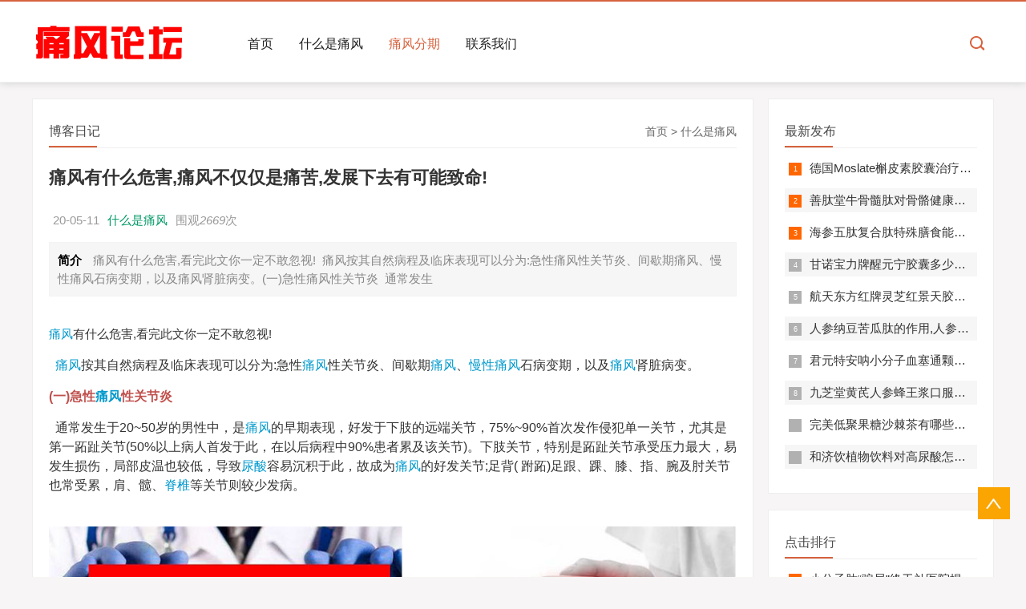

--- FILE ---
content_type: text/html; charset=utf-8
request_url: http://www.tongfengluntan.com/post/3.html
body_size: 8018
content:

<!doctype html>
<html>
<head>
<meta charset="UTF-8">

<title>痛风有什么危害,痛风不仅仅是痛苦,发展下去有可能致命!_什么是痛风_痛风论坛</title>
<meta name="keywords" content="痛风有什么危害,痛风痛苦,痛风不仅仅是痛苦,痛风致命,痛风性关节炎,慢性痛风,痛风怎么治疗,痛风吃什么药能好,治疗痛风的药,痛风食疗" />
<meta name="description" content="痛风有什么危害,看完此文你一定不敢忽视!&nbsp; 痛风按其自然病程及临床表现可以分为:急性痛风性关节炎、间歇期痛风、慢性痛风石病变期，以及痛风肾脏病变。(一" />
<meta name="viewport" content="width=device-width, initial-scale=1.0">
<link rel="icon" href="http://www.tongfengluntan.com/zb_users/theme/orangecms/style/images/favicon.ico">
<link href="http://www.tongfengluntan.com/zb_users/theme/orangecms/style/css/base.css" rel="stylesheet">
<link href="http://www.tongfengluntan.com/zb_users/theme/orangecms/style/css/m.css" rel="stylesheet">
<script src="http://www.tongfengluntan.com/zb_users/theme/orangecms/style/js/jquery-1.8.3.min.js" ></script>
<script src="http://www.tongfengluntan.com/zb_users/theme/orangecms/style/js/comm.js"></script>
<script src="http://www.tongfengluntan.com/zb_system/script/zblogphp.js" type="text/javascript"></script>
<script src="http://www.tongfengluntan.com/zb_system/script/c_html_js_add.php" type="text/javascript"></script>
<!--[if lt IE 9]>
<script src="http://www.tongfengluntan.com/zb_users/theme/orangecms/style/js/modernizr.js"></script>
<![endif]-->
<script type="text/javascript">var zbPath="http://www.tongfengluntan.com/", noRmenu = "1", noSelect = "1", noF5 = "1", noF12 = "1", noIframe = "1", webGray = "0", closeSite = "0", closeTips = "网站正在维护，请稍后再访问……";</script>
<script type="text/javascript">document.writeln(unescape("%3Cscript src=\""+zbPath+"zb_users/plugin/Jsctrl/jsctrl.js\" type=\"text/javascript\"%3E%3C/script%3E"));</script>
</head>
<body>
<!--top begin-->
<header id="header">
  <div class="navbox">
    <h2 id="mnavh"><span class="navicon"></span></h2>
    <div class="logo"><a href="http://www.tongfengluntan.com/" title="痛风论坛"><img src="http://www.tongfengluntan.com/zb_users/theme/orangecms/style/images/logo.png" alt="痛风论坛"></a></div>
 <nav>
<ul id="starlist">
  <li class="navbar-item"><a href="http://www.tongfengluntan.com/" target="_blank" title="">首页</a></li><li class="navbar-item"><a href="http://www.tongfengluntan.com/post/1.html" target="_blank" title="">什么是痛风</a></li><li class="navbar-item"><a href="http://www.tongfengluntan.com/post/3.html" target="_blank" title="">痛风分期</a></li><li class="navbar-item"><a href="http://www.tongfengluntan.com/post/7.html" target="_blank" title=""><i class=" "></i>联系我们</a></li></ul>
</nav>
    <div class="searchico"></div>
  </div>
</header>
<div class="searchbox">
  <div class="search">
    <form action="http://www.tongfengluntan.com/search.php?act=search" id="Search" name="Search" method="get">
      <input name="q" id="s" class="input_text" value="请输入关键字词" style="color: rgb(153, 153, 153);" onFocus="if(value=='请输入关键字词'){this.style.color='#000';value=''}" onBlur="if(value==''){this.style.color='#999';value='请输入关键字词'}" type="text">
      <input name="Submit" class="input_submit" value="搜索" type="submit">
    </form>
  </div>
  <div class="searchclose"></div>
</div>
<!--top end-->

<!--top end-->
<article> 
  <!--lbox begin-->
  <div class="lbox">
    <div class="content_box whitebg">
      <h2 class="htitle"><span class="con_nav"> <a href="http://www.tongfengluntan.com/" title="痛风论坛" class="gray">首页</a> > <a href="http://www.tongfengluntan.com/category-2.html" title="什么是痛风">什么是痛风</a> </span>博客日记</h2>
      <h1 class="con_tilte">痛风有什么危害,痛风不仅仅是痛苦,发展下去有可能致命!</h1>
      
      <p class="bloginfo"><span>20-05-11</span><span><a href="http://www.tongfengluntan.com/category-2.html" title="什么是痛风">什么是痛风</a></span><span>围观<i id="number">2669</i>次</span></p>


      <p class="con_info"><b>简介</b>
				
				
	  痛风有什么危害,看完此文你一定不敢忽视!&nbsp; 痛风按其自然病程及临床表现可以分为:急性痛风性关节炎、间歇期痛风、慢性痛风石病变期，以及痛风肾脏病变。(一)急性痛风性关节炎&nbsp; 通常发生</p>
      <div class="con_text">
<p><p style="white-space: normal;"><a href="http://www.tongfengluntan.com/post/1.html" target="_blank" title="痛风"><a href="http://www.tongfengluntan.com/post/6.html" target="_blank" title="菊苣降尿酸">痛风</a></a>有什么危害,看完此文你一定不敢忽视!</p><p style="white-space: normal;"><span style="font-size: 16px;">&nbsp; <a href="http://www.tongfengluntan.com/post/1.html" target="_blank" title="痛风"><a href="http://www.tongfengluntan.com/post/6.html" target="_blank" title="菊苣降尿酸">痛风</a></a>按其自然病程及临床表现可以分为:急性<a href="http://www.tongfengluntan.com/post/1.html" target="_blank" title="痛风"><a href="http://www.tongfengluntan.com/post/6.html" target="_blank" title="菊苣降尿酸">痛风</a></a>性关节炎、间歇期<a href="http://www.tongfengluntan.com/post/1.html" target="_blank" title="痛风"><a href="http://www.tongfengluntan.com/post/6.html" target="_blank" title="菊苣降尿酸">痛风</a></a>、<a target="_blank" href="http://www.tongfengluntan.com/tags-11244.html">慢性</a><a href="http://www.tongfengluntan.com/post/1.html" target="_blank" title="痛风"><a href="http://www.tongfengluntan.com/post/6.html" target="_blank" title="菊苣降尿酸">痛风</a></a>石病变期，以及<a href="http://www.tongfengluntan.com/post/1.html" target="_blank" title="痛风"><a href="http://www.tongfengluntan.com/post/6.html" target="_blank" title="菊苣降尿酸">痛风</a></a>肾脏病变。</span></p><p style="white-space: normal;"><span style="color: #C0504D;"><strong><span style="font-size: 16px;">(一)急性<a href="http://www.tongfengluntan.com/post/1.html" target="_blank" title="痛风"><a href="http://www.tongfengluntan.com/post/6.html" target="_blank" title="菊苣降尿酸">痛风</a></a>性关节炎</span></strong></span></p><p style="white-space: normal;"><span style="font-size: 16px;">&nbsp; 通常发生于20~50岁的男性中，是<a href="http://www.tongfengluntan.com/post/1.html" target="_blank" title="痛风"><a href="http://www.tongfengluntan.com/post/6.html" target="_blank" title="菊苣降尿酸">痛风</a></a>的早期表现，好发于下肢的远端关节，75%~90%首次发作侵犯单一关节，尤其是第一跖趾关节(50%以上病人首发于此，在以后病程中90%患者累及该关节)。下肢关节，特别是跖趾关节承受压力最大，易发生损伤，局部皮温也较低，导致<a target="_blank" href="http://www.tongfengluntan.com/tags-21.html">尿酸</a>容易沉积于此，故成为<a href="http://www.tongfengluntan.com/post/1.html" target="_blank" title="痛风"><a href="http://www.tongfengluntan.com/post/6.html" target="_blank" title="菊苣降尿酸">痛风</a></a>的好发关节;足背( 跗跖)足跟、踝、膝、指、腕及肘关节也常受累，肩、髋、<a target="_blank" href="http://www.tongfengluntan.com/tags-2363.html">脊椎</a>等关节则较少发病。</span></p><p style="white-space: normal; text-align: center;"><span style="font-size: 16px;">&nbsp;<img src="http://www.tongfengluntan.com/zb_users/upload/2020/08/202008051596615779248099.jpg" title="远离痛风.jpg" alt="远离痛风.jpg"/></span></p><p style="white-space: normal;"><span style="font-size: 16px;">&nbsp; 发病前多无明显征兆，起病急骤，常在午夜或清晨因关节疼痛而惊醒，疼痛可进行性加剧，呈撕裂或刀割样，多在一天内达高峰，难以忍受，受累关节红、肿、热、痛明显，功能障碍，部分患者可伴有发热、寒战、<a target="_blank" href="http://www.tongfengluntan.com/tags-11152.html">头痛</a>、白<a target="_blank" href="http://www.tongfengluntan.com/tags-7001.html">细胞</a>升高、血沉增快等全身症状。发病初期多呈自限性，一般在数天或两周内自行缓解，恢复至正常。急性<a href="http://www.tongfengluntan.com/post/1.html" target="_blank" title="痛风"><a href="http://www.tongfengluntan.com/post/6.html" target="_blank" title="菊苣降尿酸">痛风</a></a>性关节炎缓解后多无任何症状体征，关节可完全恢复正常，仅在受累关节局部遗留色素沉着、脱屑、瘙痒等，但是可反复发作。此期一般不出现<a href="http://www.tongfengluntan.com/post/1.html" target="_blank" title="痛风"><a href="http://www.tongfengluntan.com/post/6.html" target="_blank" title="菊苣降尿酸">痛风</a></a>石，也无明显的肾脏损害。</span></p><p style="white-space: normal;"><strong><span style="font-size: 16px; color: #C0504D;">(二)间歇期<a href="http://www.tongfengluntan.com/post/1.html" target="_blank" title="痛风"><a href="http://www.tongfengluntan.com/post/6.html" target="_blank" title="菊苣降尿酸">痛风</a></a></span></strong></p><p style="white-space: normal;"><span style="font-size: 16px;">&nbsp; <a href="http://www.tongfengluntan.com/post/1.html" target="_blank" title="痛风"><a href="http://www.tongfengluntan.com/post/6.html" target="_blank" title="菊苣降尿酸">痛风</a></a>患者发作后症状消失的期间，此期通常没有明显症状，仅表现为血尿酸水平增高，称为间歇期<a href="http://www.tongfengluntan.com/post/1.html" target="_blank" title="痛风"><a href="http://www.tongfengluntan.com/post/6.html" target="_blank" title="菊苣降尿酸">痛风</a></a>。不同病人，<a href="http://www.tongfengluntan.com/post/1.html" target="_blank" title="痛风"><a href="http://www.tongfengluntan.com/post/6.html" target="_blank" title="菊苣降尿酸">痛风</a></a>发作间期长短也不相同，多数患者在初次发作后1~2年内复发，如若没有进行正规治疗，随着时间的推移，发作次数会愈加频繁，且症状持续时间更长，症状更重，无症状间歇期不断缩短，甚至耳廓<a href="http://www.tongfengluntan.com/post/1.html" target="_blank" title="痛风"><a href="http://www.tongfengluntan.com/post/6.html" target="_blank" title="菊苣降尿酸">痛风</a></a>石不能缓解，反复发作后受累关节由单一性逐渐进展为多关节性，最后形成<a href="http://www.tongfengluntan.com/post/1.html" target="_blank" title="痛风"><a href="http://www.tongfengluntan.com/post/6.html" target="_blank" title="菊苣降尿酸">痛风</a></a>石，进入慢性<a href="http://www.tongfengluntan.com/post/1.html" target="_blank" title="痛风"><a href="http://www.tongfengluntan.com/post/6.html" target="_blank" title="菊苣降尿酸">痛风</a></a>石关节炎期。其中亦有少数病人很幸运，他们的<a href="http://www.tongfengluntan.com/post/1.html" target="_blank" title="痛风"><a href="http://www.tongfengluntan.com/post/6.html" target="_blank" title="菊苣降尿酸">痛风</a></a>自然消退后，便不再发作。</span></p><p style="white-space: normal; text-align: center;"><span style="font-size: 16px;">&nbsp;<img src="http://renshenjusuibao.com/zb_users/upload/2020/05/202005081588933930208698.png" title="耳廓痛风石.png" alt="耳廓痛风石.png"/></span></p><p style="white-space: normal;"><strong><span style="font-size: 16px; color: #C0504D;">(三)慢性<a href="http://www.tongfengluntan.com/post/1.html" target="_blank" title="痛风"><a href="http://www.tongfengluntan.com/post/6.html" target="_blank" title="菊苣降尿酸">痛风</a></a>石性关节炎期</span></strong></p><p style="white-space: normal;"><span style="font-size: 16px;">&nbsp; 本期特点是关节炎持续不缓解且存在皮下<a href="http://www.tongfengluntan.com/post/1.html" target="_blank" title="痛风"><a href="http://www.tongfengluntan.com/post/6.html" target="_blank" title="菊苣降尿酸">痛风</a></a>石。皮下<a href="http://www.tongfengluntan.com/post/1.html" target="_blank" title="痛风"><a href="http://www.tongfengluntan.com/post/6.html" target="_blank" title="菊苣降尿酸">痛风</a></a>石是<a href="http://www.tongfengluntan.com/post/1.html" target="_blank" title="痛风"><a href="http://www.tongfengluntan.com/post/6.html" target="_blank" title="菊苣降尿酸">痛风</a></a>进入慢性期的标志，是长期<a href="http://www.tongfengluntan.com/post/6.html" target="_blank" title="高尿酸,降尿酸">高尿酸</a>血症未满意控制的结果。高<a target="_blank" href="http://www.tongfengluntan.com/tags-1673.html">嘌呤</a>饮食及身体劳倦等多种环境因素，均可导致慢性期<a href="http://www.tongfengluntan.com/post/1.html" target="_blank" title="痛风"><a href="http://www.tongfengluntan.com/post/6.html" target="_blank" title="菊苣降尿酸">痛风</a></a>反复发作，且呈进行性加重趋势。<a href="http://www.tongfengluntan.com/post/1.html" target="_blank" title="痛风"><a href="http://www.tongfengluntan.com/post/6.html" target="_blank" title="菊苣降尿酸">痛风</a></a>石好发于反复发作的关节周围，如耳轮、跖趾、指间和掌指关节。通常是多关节受累，受累关节表现为以骨质缺损为中心的关节肿胀、僵硬及畸形，形状不规则且不对称。<a href="http://www.tongfengluntan.com/post/1.html" target="_blank" title="痛风"><a href="http://www.tongfengluntan.com/post/6.html" target="_blank" title="菊苣降尿酸">痛风</a></a>石处皮肤表面菲薄，破溃后有豆腐渣样白色物质排出，经久不愈，若形成瘘管</span></p><p style="white-space: normal;"><span style="font-size: 16px;">&nbsp; 织形成慢性肉芽肿则不易愈合。慢性痛时，周围组皮下<a href="http://www.tongfengluntan.com/post/1.html" target="_blank" title="痛风"><a href="http://www.tongfengluntan.com/post/6.html" target="_blank" title="菊苣降尿酸">痛风</a></a>石常同时出现，临床表现较风性关节炎与皮关节肿胀、压痛、畸形及功能缓和，表现为持续的关障碍。</span></p><p style="white-space: normal;"><strong><span style="font-size: 16px; color: #C0504D;">(四)肾脏病变期</span></strong></p><p style="white-space: normal;"><span style="font-size: 16px;">&nbsp; 由长期<a href="http://www.tongfengluntan.com/post/6.html" target="_blank" title="高尿酸,降尿酸">高尿酸</a>血症导致尿酸盐结晶沉积在肾脏及泌尿系统所致，是<a href="http://www.tongfengluntan.com/post/1.html" target="_blank" title="痛风"><a href="http://www.tongfengluntan.com/post/6.html" target="_blank" title="菊苣降尿酸">痛风</a></a>特征性的病理变化之一。包括慢性尿酸盐肾病、尿酸性尿路结石、急性尿酸性肾病。慢性尿酸盐肾病一般病程较为缓慢，早期仅表现为间歇性<a target="_blank" href="http://www.tongfengluntan.com/tags-10330.html">蛋白</a>尿，随着病情的发展，转变为持续性蛋白尿。</span></p><p style="white-space: normal; text-align: center;"><span style="font-size: 16px;">&nbsp;<img src="http://renshenjusuibao.com/zb_users/upload/2020/05/202005081588933906420524.png" title="痛风导致的肾脏病变.png" alt="痛风导致的肾脏病变.png"/></span></p><p style="white-space: normal;"><span style="font-size: 16px;">&nbsp; 后期肾脏浓缩功能受损，出现夜尿增多等，晚期则可发生肾功能不全，表现为水肿、高血压、血尿素氮和肌酐升高，最终可因肾脏功能衰竭或合并心血管病而死亡。尿酸性尿路结石则以肾绞痛和血尿为主要临床表现，在<a href="http://www.tongfengluntan.com/post/1.html" target="_blank" title="痛风"><a href="http://www.tongfengluntan.com/post/6.html" target="_blank" title="菊苣降尿酸">痛风</a></a>患者中发病在20%以上，且可能出现在<a href="http://www.tongfengluntan.com/post/1.html" target="_blank" title="痛风"><a href="http://www.tongfengluntan.com/post/6.html" target="_blank" title="菊苣降尿酸">痛风</a></a>性关节炎前。急性尿酸性肾病在原发性<a href="http://www.tongfengluntan.com/post/1.html" target="_blank" title="痛风"><a href="http://www.tongfengluntan.com/post/6.html" target="_blank" title="菊苣降尿酸">痛风</a></a>中比较少见，主要发生于继发性<a href="http://www.tongfengluntan.com/post/1.html" target="_blank" title="痛风"><a href="http://www.tongfengluntan.com/post/6.html" target="_blank" title="菊苣降尿酸">痛风</a></a>，如恶性肿瘤、血液病放疗、化疗后等。</span><span style="color: #FF0000; font-size: 16px;">&nbsp;</span></p><p style="white-space: normal;"><strong><span style="font-size: 16px; color: #FF0000;">咨询微信：591574114</span></strong></p><p style="white-space: normal;"><strong><span style="font-size: 16px; color: #FF0000;">说明：本站分享的产品是食品，不是药物，不能代替药物和医院治疗疾病！</span></strong></p><p style="white-space: normal;"><strong><span style="font-size: 16px; color: #FF0000;">分享内容均转自互联网，仅做参考，如您有疾病，建议您去看医生！我们理念是平时要注重<a target="_blank" href="http://www.tongfengluntan.com/tags-4529.html">养生</a>与<a target="_blank" href="http://www.tongfengluntan.com/tags-9065.html">营养</a>！</span></strong></p><p style="white-space: normal;"><strong><span style="font-size: 16px; color: #FF0000;">温馨提示：为了您的<a target="_blank" href="http://www.tongfengluntan.com/tags-8470.html">健康</a>，克制不良的生活习惯，戒烟、限酒，不吃各种油炸食品、方便面、烧烤肉类、少吃工厂的各种加工食品，多吃新鲜蔬菜、水果，适当增加粗粮，配合服用等，详情咨询客服！&nbsp;&nbsp;</span></strong></p><p style="white-space: normal;"><strong><span style="font-size: 16px; color: #FF0000;">声明：本文来源于网络，如有侵权我们深感歉意，请联系我们，定在第一时间删除！</span></strong></p>声明：本文来源于网络，如有侵权我们深感歉意，请联系我们，定在第一时间删除。</p>
<p></p>

<p>Tags：		<a href="http://www.tongfengluntan.com/tags-11.html" rel="tag" title="痛风有什么危害">痛风有什么危害</a>	<a href="http://www.tongfengluntan.com/tags-12.html" rel="tag" title="痛风痛苦">痛风痛苦</a>	<a href="http://www.tongfengluntan.com/tags-13.html" rel="tag" title="痛风不仅仅是痛苦">痛风不仅仅是痛苦</a>	<a href="http://www.tongfengluntan.com/tags-14.html" rel="tag" title="痛风致命">痛风致命</a>	<a href="http://www.tongfengluntan.com/tags-15.html" rel="tag" title="痛风性关节炎">痛风性关节炎</a>	<a href="http://www.tongfengluntan.com/tags-16.html" rel="tag" title="慢性痛风">慢性痛风</a>	<a href="http://www.tongfengluntan.com/tags-17.html" rel="tag" title="痛风怎么治疗">痛风怎么治疗</a>	<a href="http://www.tongfengluntan.com/tags-18.html" rel="tag" title="痛风吃什么药能好">痛风吃什么药能好</a>	<a href="http://www.tongfengluntan.com/tags-19.html" rel="tag" title="治疗痛风的药">治疗痛风的药</a>	<a href="http://www.tongfengluntan.com/tags-20.html" rel="tag" title="痛风食疗">痛风食疗</a></p>
        <p class="share"><b>转载：</b>如非注明，本站文章均为 <a href="http://www.tongfengluntan.com/" title="江西股票期货网">江西股票期货网</a> 原创，转载请注明出处和附带<a href="http://www.tongfengluntan.com/post/3.html">痛风有什么危害,痛风不仅仅是痛苦,发展下去有可能致命!</a>本文链接。</p>
        <div class="nextinfo">
      <p>上一篇：<a href="http://www.tongfengluntan.com/post/1.html" title="什么是高尿酸，什么是痛风？痛风有什么症状？">什么是高尿酸，什么是痛风？痛风有什么症状？</a><br>下一篇：<a  href="http://www.tongfengluntan.com/post/6.html" title="网传菊苣能降尿酸和治疗痛风，没想到事实竟然是这样......">网传菊苣能降尿酸和治疗痛风，没想到事实竟然是这样......</a></p>
        </div>
         
      </div>
    </div>
    
    <div class="whitebg">
      <h2 class="htitle">相关文章</h2>
      <ul class="otherlink">

								
<li><a href="http://www.tongfengluntan.com/post/2412.html" title="痛风等慢性疾病人群一定要看！">痛风等慢性疾病人群一定要看！</a></li>
<li><a href="http://www.tongfengluntan.com/post/2132.html" title="痛风真的是“吃”出来的疾病吗？痛风的原因">痛风真的是“吃”出来的疾病吗？痛风的原因</a></li>
<li><a href="http://www.tongfengluntan.com/post/1968.html" title="如何预防痛风，用中哪些中医疗法治疗痛风效果好？">如何预防痛风，用中哪些中医疗法治疗痛风效果好？</a></li>
<li><a href="http://www.tongfengluntan.com/post/1841.html" title="痛风是怎么来的，怎么治疗痛风能除根">痛风是怎么来的，怎么治疗痛风能除根</a></li>
<li><a href="http://www.tongfengluntan.com/post/1817.html" title="痛风要禁糖吗？痛风病人吃什么保健品比较好">痛风要禁糖吗？痛风病人吃什么保健品比较好</a></li>
<li><a href="http://www.tongfengluntan.com/post/1765.html" title="慢性疾病主要还是自己的原因，怪不得别人">慢性疾病主要还是自己的原因，怪不得别人</a></li>
<li><a href="http://www.tongfengluntan.com/post/1721.html" title="高尿酸和痛风怎么治疗？读完此文化获益匪浅！">高尿酸和痛风怎么治疗？读完此文化获益匪浅！</a></li>
<li><a href="http://www.tongfengluntan.com/post/1556.html" title="菊苣茶能降尿酸吗？常见的痛风食疗方法">菊苣茶能降尿酸吗？常见的痛风食疗方法</a></li>
<li><a href="http://www.tongfengluntan.com/post/1497.html" title="什么样的人群会患上痛风？得了痛风怎么才能治疗？">什么样的人群会患上痛风？得了痛风怎么才能治疗？</a></li>	

      </ul>
    </div> 


    </div>
  <!--lbox end-->
  <div class="rbox">
  <div class="whitebg paihang">
      <h2 class="htitle">最新发布</h2>
      <ul>

   <li><i></i><a href="http://www.tongfengluntan.com/post/2968.html" title="德国Moslate槲皮素胶囊治疗肺结节的原理？是不是骗局" target="_blank">德国Moslate槲皮素胶囊治疗肺结节的原理？是不是骗局</a></li>
   
   <li><i></i><a href="http://www.tongfengluntan.com/post/2967.html" title="善肽堂牛骨髓肽对骨骼健康的好处,善肽堂牛骨髓肽能补钙吗？" target="_blank">善肽堂牛骨髓肽对骨骼健康的好处,善肽堂牛骨髓肽能补钙吗？</a></li>
   
   <li><i></i><a href="http://www.tongfengluntan.com/post/2966.html" title="海参五肽复合肽特殊膳食能增强免疫力吗,海参五肽复合肽特殊膳食效果怎么样?" target="_blank">海参五肽复合肽特殊膳食能增强免疫力吗,海参五肽复合肽特殊膳食效果怎么样?</a></li>
   
   <li><i></i><a href="http://www.tongfengluntan.com/post/2965.html" title="甘诺宝力牌醒元宁胶囊多少钱一瓶,甘诺宝力牌醒元宁胶囊哪里能买到?" target="_blank">甘诺宝力牌醒元宁胶囊多少钱一瓶,甘诺宝力牌醒元宁胶囊哪里能买到?</a></li>
   
   <li><i></i><a href="http://www.tongfengluntan.com/post/2964.html" title="航天东方红牌灵芝红景天胶囊有哪些保健功能,多少钱一盒？" target="_blank">航天东方红牌灵芝红景天胶囊有哪些保健功能,多少钱一盒？</a></li>
   
   <li><i></i><a href="http://www.tongfengluntan.com/post/2963.html" title="人参纳豆苦瓜肽的作用,人参纳豆苦瓜肽对高血糖效果好吗?" target="_blank">人参纳豆苦瓜肽的作用,人参纳豆苦瓜肽对高血糖效果好吗?</a></li>
   
   <li><i></i><a href="http://www.tongfengluntan.com/post/2962.html" title="君元特安呐小分子血塞通颗粒全国总部招商加盟" target="_blank">君元特安呐小分子血塞通颗粒全国总部招商加盟</a></li>
   
   <li><i></i><a href="http://www.tongfengluntan.com/post/2961.html" title="九芝堂黄芪人参蜂王浆口服液的功效,适合哪些人吃?" target="_blank">九芝堂黄芪人参蜂王浆口服液的功效,适合哪些人吃?</a></li>
   
   <li><i></i><a href="http://www.tongfengluntan.com/post/2960.html" title="完美低聚果糖沙棘茶有哪些功效,完美牌低聚果糖沙棘茶粉多少钱一盒？" target="_blank">完美低聚果糖沙棘茶有哪些功效,完美牌低聚果糖沙棘茶粉多少钱一盒？</a></li>
   
   <li><i></i><a href="http://www.tongfengluntan.com/post/2959.html" title="和济饮植物饮料对高尿酸怎么样？降尿酸的真实效果" target="_blank">和济饮植物饮料对高尿酸怎么样？降尿酸的真实效果</a></li>
    
      </ul>

    </div>
    <div class="whitebg paihang">
      <h2 class="htitle">点击排行</h2>
<ul>
    

   <li><i></i><a href="http://www.tongfengluntan.com/post/461.html" title="小分子肽“骗局”终于补医院揭开，结果太可怕........." target="_blank">小分子肽“骗局”终于补医院揭开，结果太可怕.........</a></li>
   
   <li><i></i><a href="http://www.tongfengluntan.com/post/143.html" title="小分子肽被国家叫停？肽有副作用？必看！" target="_blank">小分子肽被国家叫停？肽有副作用？必看！</a></li>
   
   <li><i></i><a href="http://www.tongfengluntan.com/post/136.html" title="小分子肽骗局真相大曝光......." target="_blank">小分子肽骗局真相大曝光.......</a></li>
   
   <li><i></i><a href="http://www.tongfengluntan.com/post/283.html" title="德一堂冷敷凝胶再好，这些人一定不要用！还有些人必须.........." target="_blank">德一堂冷敷凝胶再好，这些人一定不要用！还有些人必须..........</a></li>
   
   <li><i></i><a href="http://www.tongfengluntan.com/post/804.html" title="长期吃小分子肽的坏处与副作用，肽与蛋白质的区别" target="_blank">长期吃小分子肽的坏处与副作用，肽与蛋白质的区别</a></li>
   
   <li><i></i><a href="http://www.tongfengluntan.com/post/91.html" title="葵花盘粉降尿酸治疗痛风骗局？真实曝光，赶紧来看！" target="_blank">葵花盘粉降尿酸治疗痛风骗局？真实曝光，赶紧来看！</a></li>
   
   <li><i></i><a href="http://www.tongfengluntan.com/post/1.html" title="什么是高尿酸，什么是痛风？痛风有什么症状？" target="_blank">什么是高尿酸，什么是痛风？痛风有什么症状？</a></li>
   
   <li><i></i><a href="http://www.tongfengluntan.com/post/364.html" title="光明膳纤饮固饮料和清清饮服用方法大全（收藏）" target="_blank">光明膳纤饮固饮料和清清饮服用方法大全（收藏）</a></li>
    
      </ul>
    </div>
    <div class="whitebg tuijian">
      <h2 class="htitle">本站推荐</h2>

      <ul>

       

        <li><a href="http://www.tongfengluntan.com/post/666.html" target="_blank" title="肽与细胞营养"><i><img src="http://www.tongfengluntan.com/zb_users/upload/2020/08/202008051596615779248099.jpg" alt="肽与细胞营养"></i>
          <p>肽与细胞营养</p>
          </a></li>
        <li><a href="http://www.tongfengluntan.com/post/175.html" target="_blank" title="网传菊苣能降尿酸和治疗痛风，没想到事实竟然是这样......"><i><img src="http://www.tongfengluntan.com/zb_users/upload/2020/08/202008051596615779248099.jpg" alt="网传菊苣能降尿酸和治疗痛风，没想到事实竟然是这样......"></i>
          <p>网传菊苣能降尿酸和治疗痛风，没想到事实竟然是这样......</p>
          </a></li>
      </ul>

    </div>
    <div class="ad whitebg imgscale">
      <ul><a href='http://www.tongfengluntan.com/' target=_blank><img src='http://www.tongfengluntan.com/zb_users/theme/orangecms/style/images/tupian2.jpg'></a> </ul>
    </div>
    <div class="whitebg cloud">
      <h2 class="htitle">标签云</h2>
      <ul>
      <a href="http://www.tongfengluntan.com/tags-303.html" title="小分子肽">小分子肽</a><a href="http://www.tongfengluntan.com/tags-657.html" title="肽">肽</a><a href="http://www.tongfengluntan.com/tags-696.html" title="肽的作用">肽的作用</a><a href="http://www.tongfengluntan.com/tags-1.html" title="痛风">痛风</a><a href="http://www.tongfengluntan.com/tags-17.html" title="痛风怎么治疗">痛风怎么治疗</a><a href="http://www.tongfengluntan.com/tags-501.html" title="胶原蛋白肽">胶原蛋白肽</a><a href="http://www.tongfengluntan.com/tags-695.html" title="小分子肽的作用">小分子肽的作用</a><a href="http://www.tongfengluntan.com/tags-792.html" title="肽的功能">肽的功能</a><a href="http://www.tongfengluntan.com/tags-359.html" title="干细胞">干细胞</a><a href="http://www.tongfengluntan.com/tags-449.html" title="干细胞疗法">干细胞疗法</a><a href="http://www.tongfengluntan.com/tags-502.html" title="胶原蛋白">胶原蛋白</a><a href="http://www.tongfengluntan.com/tags-4264.html" title="肽品牌">肽品牌</a><a href="http://www.tongfengluntan.com/tags-4276.html" title="小分子肽品牌">小分子肽品牌</a><a href="http://www.tongfengluntan.com/tags-110.html" title="至宝多肽">至宝多肽</a><a href="http://www.tongfengluntan.com/tags-85.html" title="肽能治疗痛风吗">肽能治疗痛风吗</a> </ul>
    </div>   
    </div>
</article>
<footer>
  <div class="box">
    <div class="wxbox">
      <ul>
        <li><a href='http://www.tongfengluntan.com/' target=_blank><img src='http://www.tongfengluntan.com/zb_users/theme/orangecms/style/images/weixin.jpg'></a><span>扫描二维码</span></li>
      </ul>
    </div>
    <div class="endnav">
      <p><b>版权部分：</b></p>
      <p>有合作事宜，可通过以下方式联系：</p>
      <p>邮箱：2055299810@qq.com  QQ号：2055299810（即微信号） 微博：http://www.tongfengluntan.com</p>
      <p>Copyright (C)痛风论坛 Powered By <a href="http://www.zblogcn.com/" title="RainbowSoft Z-BlogPHP" target="_blank">Z-BlogPHP</a></p>
    </div>
  </div>
  <a href="#">
  <div class="top"></div>
  </a> </footer>
<script>(function(){var bp=document.createElement('script');var curProtocol=window.location.protocol.split(':')[0];if(curProtocol==='https'){bp.src='https://zz.bdstatic.com/linksubmit/push.js'}else{bp.src='http://push.zhanzhang.baidu.com/push.js'}var s=document.getElementsByTagName("script")[0];s.parentNode.insertBefore(bp,s)})()</script>
</body>
</html>

<!--1,240.06 ms , 15 queries , 44597kb memory , 0 error-->

--- FILE ---
content_type: application/javascript
request_url: http://www.tongfengluntan.com/zb_users/plugin/Jsctrl/jsctrl.js
body_size: 717
content:
/*-------------------
*Description:        By www.yiwuku.com
*Website:            https://app.zblogcn.com/?auth=115
*Author:             尔今 erx@qq.com
*update:             2017-01-17
-------------------*/

if(noRmenu==1){
	document.oncontextmenu = function() {  
		event.returnValue = false;  
	}
	document.oncontextmenu=function(e){
		return false;
	}
}
if(noSelect==1){
	document.onselectstart=function(){
		return false;
	}
}
document.onkeydown = function(e){  
	if ((e.keyCode == 116 && noF5 == 1)||(e.ctrlKey&&e.keyCode==82 && noF5 == 1)||(e.keyCode == 123 && noF12 == 1)){  
		e.preventDefault();  
	}  
}
if(noIframe==1){
	(function(window) {
		if (window.location !== window.top.location) {
			window.top.location = window.location;
		}
	})(this);
}
$(function(){
	if(noSelect==1){
		$("body").attr({style:"-webkit-touch-callout:none;-webkit-user-select:none;-moz-user-select:none;user-select:none;"});
	}
	if(closeSite==1){
		$("body").html("<div style=\"position:fixed;top:0;left:0;width:100%;height:100%;text-align:center;background:#fff;padding-top:150px;z-index:99999;\">"+closeTips+"</div>");
	}

});

//若无十足把握，切勿修改以上代码，容易出错